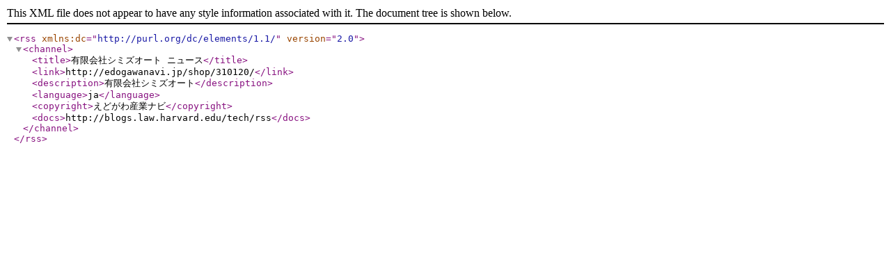

--- FILE ---
content_type: application/xml
request_url: https://edogawanavi.jp/shop/310120/news/rss/
body_size: 146
content:
<?xml version="1.0" encoding="utf-8"?> <rss version="2.0" xmlns:dc="http://purl.org/dc/elements/1.1/"> <channel> <title>有限会社シミズオート ニュース</title> <link>http://edogawanavi.jp/shop/310120/</link> <description>有限会社シミズオート</description> <language>ja</language> <copyright>えどがわ産業ナビ</copyright> <docs>http://blogs.law.harvard.edu/tech/rss</docs> </channel> </rss>